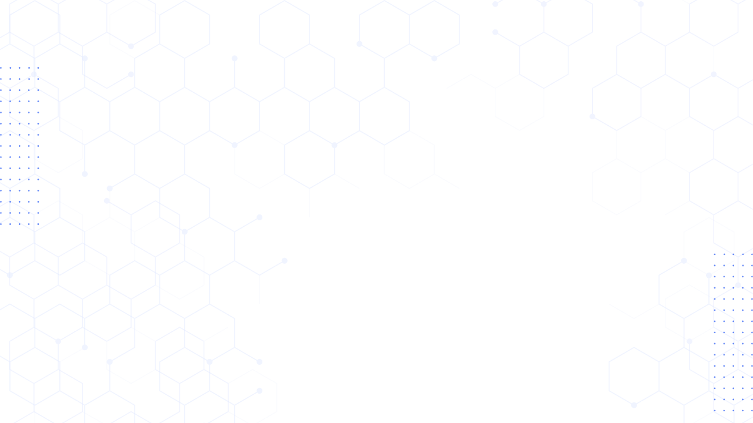

--- FILE ---
content_type: text/html
request_url: https://devapp.mappes.io/feed/post/SJ_P_wvzr
body_size: 545
content:
<!doctype html><html lang="en"><head><meta charset="utf-8"><meta name="viewport" content="width=device-width,initial-scale=1,maximum-scale=1"><meta http-equiv="X-UA-Compatible" content="IE=edge"><link rel="preconnect" href="https://fonts.googleapis.com"><link rel="preconnect" href="https://fonts.gstatic.com" crossorigin><link href="https://fonts.googleapis.com/css2?family=Inter:wght@200;300;400;500;600;700;800;900&display=swap" rel="stylesheet"><style>body{font-family:Assistant,sans-serif!important}</style><script src="/external.js"></script><script src="https://cdn.polyfill.io/v2/polyfill.min.js"></script><!--[if lt IE 9]>
    <script src="https://oss.maxcdn.com/libs/html5shiv/3.7.0/html5shiv.js"></script>
    <script src="https://oss.maxcdn.com/libs/respond.js/1.4.2/respond.min.js"></script>
<![endif]--><script defer="defer" src="/static/js/main.4be2b452.js"></script><link href="/static/css/main.b1755844.css" rel="stylesheet"></head><body style="font-family:Assistant,sans-serif" class="slim-scroll"><noscript><iframe src="https://www.googletagmanager.com/ns.html?id=GTM-N54Q6XG" height="0" width="0" style="display:none;visibility:hidden"></iframe></noscript><noscript>You need to enable JavaScript to run this app.</noscript><div id="root"></div></body></html>